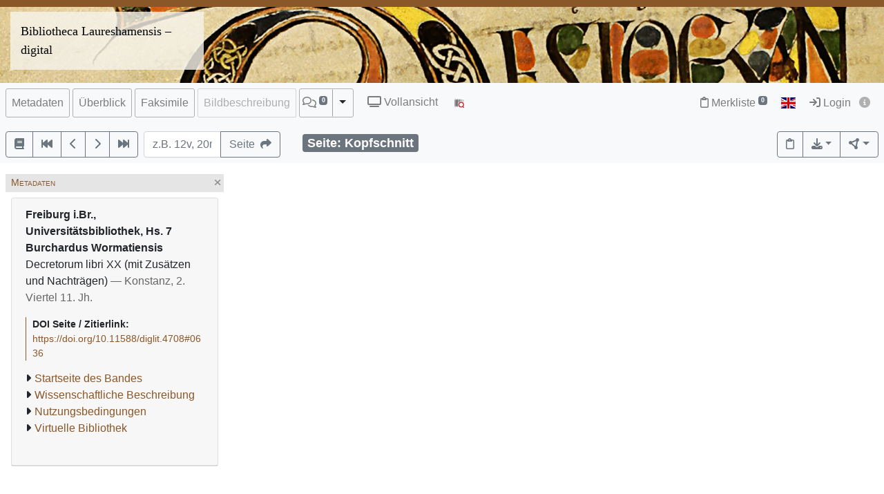

--- FILE ---
content_type: text/html; charset=utf-8
request_url: https://bibliotheca-laureshamensis-digital.de/view/ubfr_hs7/0636
body_size: 9457
content:




<!DOCTYPE html>
<html lang="de" > <!-- debug:  -->
<head>
  <meta charset="UTF-8">
  <title>Freiburg i.Br., Universitätsbibliothek, Hs. 7 Burchardus Wormatiensis: Decretorum libri XX (mit Zusätzen und Nachträgen) (Konstanz, 2. Viertel 11. Jh.)</title>
  <meta name="viewport" content="width=device-width, initial-scale=1, shrink-to-fit=no">
  <link rel="canonical" href="https://bibliotheca-laureshamensis-digital.de/view/ubfr_hs7/0636">
  <meta name="description" content="Burchardus Wormatiensis: Decretorum libri XX (mit Zusätzen und Nachträgen); An der Herstellung der Handschrift war vermutlich ein in Lorsch geschulter Schreiber beteiligt (&lt;a href=&quot;http://bibliotheca-laureshamensis-digital.de/view/ubfr_hs7/0490&quot;&gt;fol. 242vb, Z. 12 - fol. 243ra&lt;/a&gt;).&lt;br /&gt;Der Einband ist überzogen mit Fragmenten eines Antiphonale aus dem 15. Jh. Vorder- und Hinterspiegel wurden mit Fragmenten eines weiteren Antiphonale, ebenfalls aus dem 15. Jh., verstärkt. Keines der Fragmente stammt aus Lorsch, ihre Entstehungsorte sind unbekannt.; Universitätsbibliothek Heidelberg">
  <meta name="robots" content="index">
  <meta name="robots" content="follow">
  <meta name="revisit-after" content="3 months">
  <meta name="rating" content="General">
  <link rel="SHORTCUT ICON" href="/favicon.ico" type="image/x-icon">
  <meta http-equiv="Content-Style-Type" content="text/css">
  <meta http-equiv="Content-Script-Type" content="text/javascript">
  <script src="//www.ub.uni-heidelberg.de/cdn/jquery/3.7.1/jquery.min.js"></script>
  <link href="//www.ub.uni-heidelberg.de/cdn/bootstrap/4.5.3/css/bootstrap.min.css" rel="stylesheet"/>
  <link href="//www.ub.uni-heidelberg.de/cdn/font-awesome/6.5.2/css/all.min.css" rel="stylesheet"/>
  <link href="//www.ub.uni-heidelberg.de/cdn/flag-icon/1.0.0/flag-icon.css" rel="stylesheet"/>
  <link rel="stylesheet" href="//www.ub.uni-heidelberg.de/cdn/owl-carousel/2.2.1/assets/owl.carousel.min.css">
  <link rel="stylesheet" href="//www.ub.uni-heidelberg.de/cdn/owl-carousel/2.2.1/assets/owl.theme.default.min.css">
  <link rel="stylesheet" href="/diglit_pub/css/ubhd3.min.css">
  <link rel="stylesheet" href="/diglit_pub/css/tei.min.css">

  <link rel="stylesheet" href="/diglit_pub/css/ubhd3-lorsch.min.css">

  <script src="//www.ub.uni-heidelberg.de/cdn/semtonotes/0.2.6/semtonotes.js"></script>
  <link rel="stylesheet" href="//www.ub.uni-heidelberg.de/cdn/heiImageViewer/heiImageViewer.css">
  <script src="//www.ub.uni-heidelberg.de/cdn/heiImageViewer/heiImageViewer.iife.js"></script>

  <script>
    window._digiCurrentView = 'VIEW_PROJECT_PAGE';
    $(function() {
      const allTabs = [];allTabs.push('info');allTabs.push('thumbs');allTabs.push('image');allTabs.push('scroll');allTabs.push('text_heidicon');
      const projectname = 'ubfr_hs7'
      const pagename = '0636'
      const pageInfo = {"img_print_height":212,"img_ydpi":35,"img_size":"width=\"441\" height=\"892\"","img_zoomst":[{"xdpi":35,"url":"https://digi.ub.uni-heidelberg.de/diglitData/image/ubfr_hs7/1/X_1_Kopfschnitt_001.jpg","width":441,"height":892,"ydpi":35},{"ydpi":43,"height":1122,"url":"https://digi.ub.uni-heidelberg.de/diglitData/image/ubfr_hs7/2/X_1_Kopfschnitt_001.jpg","width":554,"xdpi":43},{"xdpi":55,"height":1412,"ydpi":55,"url":"https://digi.ub.uni-heidelberg.de/diglitData/image/ubfr_hs7/3/X_1_Kopfschnitt_001.jpg","width":698},{"xdpi":69,"ydpi":69,"height":1777,"width":878,"url":"https://digi.ub.uni-heidelberg.de/diglitData/image/ubfr_hs7/4/X_1_Kopfschnitt_001.jpg"}],"img_xdpi":35,"img_zoomst_median":"[{width:797, height:1058}]","img_height":"892","ocr_url":"https://digi.ub.uni-heidelberg.de/cgi-bin/get_ocr.cgi?src=ubfr_hs7%2FX_1_Kopfschnitt_001","img_print_width":104.811659192825,"label":"","img_width":"441","img_min_url":"https://digi.ub.uni-heidelberg.de/diglitData/image/ubfr_hs7/1/X_1_Kopfschnitt_001.jpg","persUrl":"https://bibliotheca-laureshamensis-digital.de/view/ubfr_hs7/0636","log":"Kopfschnitt","img_max_url":"https://digi.ub.uni-heidelberg.de/diglitData/image/ubfr_hs7/4/X_1_Kopfschnitt_001.jpg","img_url":"https://digi.ub.uni-heidelberg.de/diglitData/image/ubfr_hs7/1/X_1_Kopfschnitt_001.jpg"}
      const sid = '27a42a34687766fa35e390f8ea00c794'
      const {protocol, hostname, pathname} = window.location
      const opts = {
        $el: 'html',
        canvasTheme: {
          colorScheme: {
            
          }
        },
        api: {
          endpoint: `${protocol}//${hostname}/view/`,
          endpointLogin: `https://digi.ub.uni-heidelberg.de/cgi-bin/login?sid=${sid}`,
          endpointAnno: 'https://anno.ub.uni-heidelberg.de/',
          endpointEditionen: 'https://digi.ub.uni-heidelberg.de/editionService',
          hostname: 'bibliotheca-laureshamensis-digital.de',
          pathname: 'view',
          sid,
        },
        tei: {
          refhighlight: null,
          target: 'diglit|sammlung50|ubfr_hs7|0636|Kopfschnitt'
        },
        hasTei: false,
        allTabs,
        searchText: "",
        projectname,
        phy_page: '636',
        pagename,
        loginId: '',
        annoCollection: 'diglit',
        annoRegisterUrl: 'https://www.ub.uni-heidelberg.de/Englisch/service/annotationsrechte-account.html',
        annoRequestUrl: 'https://anno.ub.uni-heidelberg.de/annotationsrechte-bestellung.html',
        purlId: '',
        pageTexts: {},
        quirestruct: [],
        ocrZones: [],
        bookmarks: {},
        projectAndPage: 'ubfr_hs7_0636',
        resolutions: pageInfo.img_zoomst,
        urn: 'https://www.ub.uni-heidelberg.de/helios/kataloge/urn.html?urn=urn:nbn:de:bsz:16-diglit-47089',
        doi: '10.11588/diglit.4708',
        digiMeta: {"link_001_label":"Wissenschaftliche Beschreibung","link_002_label":"Nutzungsbedingungen","publ_place":"Konstanz","link_003_label":"Bilderschließung in HeidICON","annotations_disabled":null,"has_ocr":null,"sammlung":"50","reading_direction_code":"ltr","physicalDescription":{"form":{"material":"","size":""},"extent":"","digitalOrigin":"reformatted digital"},"firstpage":"1","link_003_blank":"","link_002_blank":"","link_001_blank":"","url_firstpage":"https://bibliotheca-laureshamensis-digital.de/view/ubfr_hs7/0001","kxp_ppn":null,"doi":"10.11588/diglit.4708","link_003_url":"https://heidicon.ub.uni-heidelberg.de/pool/laureshamensis/sig/Hs.%207%2C","author_editor":"Burchardus Wormatiensis","author_editor_html":"Burchardus Wormatiensis","type":"manuscript","link_002_url":"http://www.bibliotheca-laureshamensis-digital.de/de/virtuelle_bibliothek/ubfr/lizenz.html","link_001_url":"https://digi.ub.uni-heidelberg.de/sammlung50/werk/pdf/ubfr_hs7.pdf","link_002_type":"references","link_001_type":"catalogue","biblio":"Burchardus Wormatiensis: Decretorum libri XX (mit Zusätzen und Nachträgen)","layout_template":"hs","link_001_show":"true","link_002_show":"true","link_003_type":"references","link_003_show":"","funding_html":null,"urn":"urn:nbn:de:bsz:16-diglit-47089","projecturl_label":"Virtuelle Bibliothek","subjects_html":"<ul><li>Europa; Deutschland; Baden-Württemberg; Freiburg im Breisgau; Freiburg<a href='https://geonames.org/2925177' target='_blank' class='ibutton'><i class='fa fa-info-circle' style='font-size: 12px;'></i></a></li></ul>","new_edition":"","projectname":"ubfr_hs7","publ_place_date":"Konstanz, 2. Viertel 11. Jh.","title":"Decretorum libri XX (mit Zusätzen und Nachträgen)","digitization":"Universitätsbibliothek Heidelberg","download_size_large":"1014 MB","has_annotations":null,"language":"Latein","signatur":"Freiburg i.Br., Universitätsbibliothek, Hs. 7","no_ruler":1,"abstract_html":"An der Herstellung der Handschrift war vermutlich ein in Lorsch geschulter Schreiber beteiligt (<a href=\"http://bibliotheca-laureshamensis-digital.de/view/ubfr_hs7/0490\">fol. 242vb, Z. 12 - fol. 243ra</a>).<br />Der Einband ist überzogen mit Fragmenten eines Antiphonale aus dem 15. Jh. Vorder- und Hinterspiegel wurden mit Fragmenten eines weiteren Antiphonale, ebenfalls aus dem 15. Jh., verstärkt. Keines der Fragmente stammt aus Lorsch, ihre Entstehungsorte sind unbekannt.","projecturl":"http://bibliotheca-laureshamensis-digital.de/de/virtuelle_bibliothek.html","publ_date":"2. Viertel 11. Jh.","no_oai":1,"links_enum":[null,{"blank":"","type":"catalogue","show":"true","url":"https://digi.ub.uni-heidelberg.de/sammlung50/werk/pdf/ubfr_hs7.pdf","id":"link_001","label":"Wissenschaftliche Beschreibung"},{"blank":"","show":"true","url":"http://www.bibliotheca-laureshamensis-digital.de/de/virtuelle_bibliothek/ubfr/lizenz.html","type":"references","id":"link_002","label":"Nutzungsbedingungen"},{"id":"link_003","label":"Bilderschließung in HeidICON","blank":"","type":"references","url":"https://heidicon.ub.uni-heidelberg.de/pool/laureshamensis/sig/Hs.%207%2C","show":""}],"edition":"","separator":", ","subjects":"Europa; Deutschland; Baden-Württemberg; Freiburg im Breisgau; Freiburg","__url_dedup":{"wissenschaftliche beschreibung\thttps://digi.ub.uni-heidelberg.de/sammlung50/werk/pdf/ubfr_hs7.pdf":1,"bilderschließung in heidicon\thttps://heidicon.ub.uni-heidelberg.de/pool/laureshamensis/sig/Hs.%207%2C":1,"nutzungsbedingungen\thttp://www.bibliotheca-laureshamensis-digital.de/de/virtuelle_bibliothek/ubfr/lizenz.html":1},"no_pdfdownload":0,"lastpage":"639","links":[{"label":"Wissenschaftliche Beschreibung","url":"https://digi.ub.uni-heidelberg.de/sammlung50/werk/pdf/ubfr_hs7.pdf"},{"url":"https://digi.ub.uni-heidelberg.de/sammlung50/werk/pdf/ubfr_hs7.pdf","label":"Wissenschaftliche Beschreibung"},{"url":"http://www.bibliotheca-laureshamensis-digital.de/de/virtuelle_bibliothek/ubfr/lizenz.html","label":"Nutzungsbedingungen"},{"label":"Bilderschließung in HeidICON","url":"https://heidicon.ub.uni-heidelberg.de/pool/laureshamensis/sig/Hs.%207%2C"},{"url":"http://bibliotheca-laureshamensis-digital.de/de/virtuelle_bibliothek.html","label":"Virtuelle Bibliothek"}],"download_size":"286 MB","max_zoom":"4","shelf_number":"Freiburg i.Br., Universitätsbibliothek, Hs. 7","funding":"Land Hessen","distribution_place":"","ga_type":null,"funding_label":null,"url":"https://bibliotheca-laureshamensis-digital.de/view/ubfr_hs7?sid=27a42a34687766fa35e390f8ea00c794"},
        enableRuler: false,
      }

      window.app = new DigiProjectPage(opts)
      window.app.init()
    })
  </script>

</head>
<body data-project="ubfr_hs7" data-collection="50">
<span class="Z3988" title=""></span>



<div class="container-fluid p-0">
      <div class="row no-gutters d-print-none">
         <div class="col-12 rotstreif">
         </div>
      </div>
      <div class="row no-gutters">
        <div class="col-12" id="headerbild">
          <div id="kopfzeilen-logo" class="col-6"><a href="https://www.bibliotheca-laureshamensis-digital.de/" title="Homepage Bibliotheca Laureshamensis &ndash; digital">Bibliotheca Laureshamensis – digital</a></div>
          <div class="col-6"></div>
        </div>
      </div>
    </div>

    <div class="sticky-top">
      <nav class="navbar navbar-expand-lg navbar-light bg-light p-2">
        <span class="navbar-brand d-lg-none"><!----></span>
        <button class="navbar-toggler" type="button" data-toggle="collapse" data-target="#menuContent" aria-controls="menuContent" aria-expanded="false" aria-label="Toggle navigation">
          <span class="navbar-toggler-icon"></span>
        </button>

        <div class="collapse navbar-collapse flex-row flex-wrap ml-lg-0 ml-2" id="menuContent">
          
          <ul class="navbar-nav mr-auto dwork-cols">
            
            <li class="nav-item pl-1 pl-lg-0 mr-1">
              <a class="col-switch nav-link" href="#col_info">Metadaten</a>
            </li>
            
            <li class="nav-item pl-1 pl-lg-0 mr-1">
              <a class="col-switch nav-link" href="#col_thumbs">Überblick</a>
            </li>
            
            <li class="nav-item pl-1 pl-lg-0 mr-1">
              <a class="col-switch nav-link" href="#col_image">Faksimile</a>
            </li>
            
            <li class="nav-item pl-1 pl-lg-0 mr-1 disabled">
              <a class="col-switch nav-link disabled" href="#col_text_heidicon">Bildbeschreibung</a>
            </li>
            
            <li class="nav-item mr-1 pl-1 pl-lg-0">
              <div class="btn-group d-flex">
                <a class="nav-link pl-sm-1 flex-grow-1" href="#col_anno" title="Annotationen"><span style="white-space: nowrap;"><span class="fa-regular fa-comments"></span> <sup><span class="badge annoNumber"></span></sup></span></a>
                <button type="button" class="btn btn-light dropdown-toggle dropdown-toggle-split justify-content-end flex-grow-0" data-toggle="dropdown" aria-haspopup="true" aria-expanded="false" style="border-left: 1px solid #A0A0A0;"><span class="sr-only">Toggle Dropdown</span></button>
                <div class="anno-dropdown dropdown-menu">
                  <h6 class="dropdown-header">Bildbezüge anzeigen</h6>
                  <span data-value="0" class="dropdown-item">Immer</span>
                  <span data-value="1" class="dropdown-item">Standard</span>
                  <span data-value="2" class="dropdown-item">Nie</span>
                </div>
              </div>
            </li>
            
            <li class="nav-item ml-0 ml-lg-2 ubhd3-link-vollansicht">
              <a class="nav-link" href="/view/ubfr_hs7/0636/scroll"><span class="fa fa-tv"></span> Vollansicht</a>
            </li>
            
            <li class="nav-item ml-0 ml-lg-2 ubhd3-link-dfgviewer">
              <a href="https://dfg-viewer.de/v1/?set%5Bmets%5D=https%3A%2F%2Fbibliotheca-laureshamensis-digital.de%2Fview%2Fubfr_hs7%2Fmets&amp;set%5Bimage%5D=636" class="nav-link" title="Anzeige im DFG-Viewer"><img src="/diglit_pub/ubhd_dfgviewer.png" alt="Anzeige im DFG-Viewer"></span></a>
            </li>
          </ul>
          

          

          <ul class="navbar-nav ml-auto">
            
            <li class="nav-item">
              <a class="nav-link" href="/view/leuchtpult?sid=27a42a34687766fa35e390f8ea00c794" title="Zur Merkliste"><span class="fa-regular fa-clipboard"></span> Merkliste<span style="white-space: nowrap;"> <sup><span class="badge badge-secondary bookmarkCount">0</span></sup></span></a>
            </li>
            
            
            <li id="langswitch" class="nav-item pl-0 mr-1 ml-lg-1">
              <a class="nav-link" href="https://bibliotheca-laureshamensis-digital.de/view/ubfr_hs7/0636?ui_lang=eng" title="English"><span class="flag-icon flag-icon-gb"></span></a>
            </li>
            
            <li class="nav-item mr-1">
            
              <a class="nav-link d-inline-block" href="https://digi.ub.uni-heidelberg.de/cgi-bin/login?sid=27a42a34687766fa35e390f8ea00c794" title="Login"><span class="fa fa-sign-in"></span> Login</a>
            
              <a id="logininfo" class="nav-link d-inline-block pl-0" href="#"><span class="fa fa-info-circle"></span></a>
            </li>
          </ul>
        </div>
      </nav>

      
      <nav class="navbar navbar-light bg-light p-2 d-print-none">
        <ul class="navbar-nav flex-row flex-wrap"><!-- TIPP: flex-row und flex-wrap, wenn nicht in navbar-expand -->
          <li class="nav-item mr-2 mt-1">
            <div class="btn-group" role="group">
              <a href="https://bibliotheca-laureshamensis-digital.de/view/ubfr_hs7" type="button" class="btn btn-outline-secondary" title="Startseite des Bandes"><span class="fa fa-book"></span></a>
              <a href="https://bibliotheca-laureshamensis-digital.de/view/ubfr_hs7/0001" title="Zur ersten Seite" type="button" class="btn btn-outline-secondary"><span class="fa fa-fast-backward"></span></a>
              <a href="https://bibliotheca-laureshamensis-digital.de/view/ubfr_hs7/0635" title="eine Seite zurück" type="button" class="btn btn-outline-secondary"><span class="fa fa-chevron-left"></span></a>
              <a href="https://bibliotheca-laureshamensis-digital.de/view/ubfr_hs7/0637" title="eine Seite vor" type="button" class="btn btn-outline-secondary"><span class="fa fa-chevron-right"></span></a>
              <a href="https://bibliotheca-laureshamensis-digital.de/view/ubfr_hs7/0639" title="Zur letzten Seite" type="button" class="btn btn-outline-secondary"><span class="fa fa-fast-forward"></span></a>
            </div>
          </li>
        </ul>

        <form class="form-inline">
          <div class="input-group mr-2 mt-1">
            <input type="text" style="width: 7em;" name="page_query" value="" class="form-control" placeholder="z.B. 12v, 20r
            ">
            <input name="navmode" type="hidden" value="struct">
            <input name="action" type="hidden" value="pagesearch">
            <div class="input-group-append">
              <button type="submit" class="btn btn-outline-secondary" title="Seite"><span class="d-none d-lg-inline">Seite&nbsp;&nbsp;</span><span class="fa fa-share"></span></button>
            </div>
          </div>
        </form>

        <ul class="navbar-nav flex-row flex-wrap"><!-- TIPP: flex-row und flex-wrap, wenn nicht in navbar-expand -->
          <li class="navbar-text ml-4">
            <div class="badge badge-secondary page-number-badge" style="font-size: 110%;"><span class="d-none d-lg-inline">Seite: </span><span class="page-number-num">Kopfschnitt</span></div>
          </li>
          
        </ul>

        <ul class="navbar-nav flex-row flex-wrap ml-auto"><!-- TIPP: flex-row und flex-wrap, wenn nicht in navbar-expand -->
          <li class="nav-item mt-1">
            <div class="btn-group" role="group">
              <button type="button" class="btn btn-outline-secondary lpbutton" title="In Merkliste aufnehmen/Aus Merkliste entfernen"><span class="fa-regular fa-clipboard"></span></button>
              
              
              <div class="btn-group d-print-none">
                <button class="btn btn-outline-secondary dropdown-toggle" type="button" id="dropdownExport" data-toggle="dropdown" title="Download" aria-haspopup="true" aria-expanded="false"><span class="fa fa-download"></span></button>
	        <div class="dropdown-menu dropdown-menu-right" aria-labelledby="dropdownExport" style="position: absolute;"><!-- TIPP: position: absolute, wenn nicht in navbar-expand -->
                
                  <h6 class="dropdown-header">Download Band</h6>
                  
                  <a class="dropdown-item" tabindex="-1" href="https://bibliotheca-laureshamensis-digital.de/view/ubfr_hs7/download.pdf"><span class="fa-regular fa-file-pdf"></span> normal, 286 MB</a>
                  <a class="dropdown-item" tabindex="-1" href="https://bibliotheca-laureshamensis-digital.de/view/ubfr_hs7/download-zoom4.pdf"><span class="fa-regular fa-file-pdf"></span> groß, 1014 MB</a>
                  
                  <div class="dropdown-divider"></div>

                  

  
    
  
    
  
    
  
    
  
    
  
    
  
    
  
    
  
    
  
    
  
    
  
    
  
    
  
    
  
    
  
    
  
    
  
    
  
    
  
    
  
    
  
    
  
    
  
    
  
    
  
    
  
    
  
    
  
    
  
    
  
    
  
    
  
    
  
    
  
    
  
    
  
    
  
    
  
    
      
      
    
  
    
  



                
                  <h6 class="dropdown-header">Download Seite</h6>
                  <a class="dropdown-item" tabindex="-1" href="https://bibliotheca-laureshamensis-digital.de/view/ubfr_hs7/0636?action=pagePrint"><span class="fa-regular fa-file-pdf"></span>&nbsp;&nbsp;PDF</a>
                  <a class="dropdown-item" tabindex="-1" href="https://digi.ub.uni-heidelberg.de/diglitData/image/ubfr_hs7/4/X_1_Kopfschnitt_001.jpg" download="ubfr_hs7_0636.jpg"><span class="fa-regular fa-file-image"></span>&nbsp;&nbsp;JPEG</a>
                  <div class="dropdown-divider"></div>
                  <h6 class="dropdown-header">Drucken</h6>
                  <a class="dropdown-item" tabindex="-1" href="javascript:if(window.print)window.print()"><span class="fa fa-print"></span>&nbsp;&nbsp;Seite drucken</a>
                </div>
              </div>
              
              <div class="btn-group d-print-none">
                <button class="btn btn-outline-secondary dropdown-toggle" type="button" id="dropdownConnect" data-toggle="dropdown" title="Exportieren/Nachnutzen" aria-haspopup="true" aria-expanded="false"><span class="fa-solid fa-circle-nodes"></span></button>
                <div class="dropdown-menu dropdown-menu-right" aria-labelledby="dropdownConnect" style="position: absolute;"><!-- TIPP: position: absolute, wenn nicht in navbar-expand -->
                  <h6 class="dropdown-header">Metadaten</h6>
                  
                  <a class="dropdown-item" tabindex="-1" href="https://bibliotheca-laureshamensis-digital.de/view/ubfr_hs7/mets" target="_blank">METS</a>
                  
                  
                  
                </div>
              </div>
            </div>
          </li>
        </ul>
          
      </nav>
      
    </div>

  



  <div class="container-fluid p-2 mt-2 ubhd3-page-main-container"><!-- Container Hauptinhalt/Anno -->
    <div class="row no-gutters">
      <div id="columns_content" class="col-12 col-lg-9 p-0"><!-- Hauptinhalt -->
        <div class="container-fluid page-content-container">
          <div class="row">
            <div id="column_info" class="content-column col-12 col-lg-3 p-0">
                    <div class="d-flex col-head">
        
        <div class="pl-1 d-none d-lg-block col-smaller-left"><a href="#col_info" title="Verkleinern"><span class="fa fa-chevron-right"></span></a></div>
	
        <div class="flex-fill ml-2" style="font-variant: small-caps;">Metadaten</div>
        <div class="pr-1 col-close"><a href="#col_info" title="Schließen"><span aria-hidden="true" class="fa fa-times"></span></a></div>
        <div class="pr-1 d-none d-lg-block col-smaller-right"><a href="#col_info" title="Verkleinern"><span class="fa fa-chevron-left"></span></a></div>
      </div>

              <div class="p-2">
                <!-- pres/ubhd2_page_links_top.tt.html -->
<!-- current_view = page -->

<div class="card metainfo">
  <div class="card-header">
    <p class="biblmeta">

      <b>Freiburg i.Br., Universitätsbibliothek, Hs. 7</b><br>


      <b>Burchardus Wormatiensis</b><br>


Decretorum libri XX (mit Zusätzen und Nachträgen)

<span style="color:#666">&mdash; Konstanz, 2. Viertel 11. Jh.</span>

    </p>
    <div id="purlmodal" class="modal fade">
      <div class="modal-dialog">
        <div class="modal-content">
          <div class="modal-header">
            <h5 class="modal-title">Zitieren dieser Seite</h5>
            <button type="button" class="close" data-dismiss="modal"><span aria-hidden="true">&times;</span><span class="sr-only">Schließen</span></button>
          </div>
          <div class="modal-body">
            Bitte zitieren Sie diese Seite, indem Sie folgende Adresse (URL)/folgende DOI benutzen:
            <div class="purlmodalurl">https://doi.org/10.11588/diglit.4708#0636</div>
          </div>
          <div class="modal-footer">
            <button type="button" class="btn btn-primary" data-dismiss="modal">Schließen</button>
          </div>
        </div>
      </div>
    </div>
    <div class="purlcont">
      
        
  
  

      
        
  
  

      
        
  
  

      
        
  
  

      
        
  
  

      
        
  
  

      
        
  
  

      
        
  
  

      
        
  
  

      
        
  
  

      
        
  
  

      
        
  
  

      
        
  
  

      
        
  
  

      
        
  
  

      
        
  
  

      
        
  
  

      
        
  
  

      
        
  
  

      
        
  
  

      
        
  
  

      
        
  
  

      
        
  
  

      
        
  
  

      
        
  
  

      
        
  
  

      
        
  
  

      
        
  
  

      
        
  
  

      
        
  
  

      
        
  
  

      
        
  
  

      
        
  
  

      
        
  
  

      
        
  
  

      
        
  
  

      
        
  
  

      
        
  
  

      
        
  
  

      
        
  
  

      
      
      <span class="purlmodallink">DOI&nbsp;Seite&nbsp;/&nbsp;Zitierlink:</span><div class="purl">https://doi.org/10.11588/diglit.4708#0636</div>
      
    </div>





    <ul class="introlinks">

      <!-- 1. Startseite des Bandes -->
      <li><span class="fa fa-caret-right"></span><a href="https://bibliotheca-laureshamensis-digital.de/view/ubfr_hs7">Startseite des Bandes</a></li>








      <!-- 4. Wissenschaftliche Beschreibung -->
      <li><span class="fa fa-caret-right"></span><a href="https://digi.ub.uni-heidelberg.de/sammlung50/werk/pdf/ubfr_hs7.pdf" >Wissenschaftliche Beschreibung</a></li>




      <!-- 5. sonstige Links -->
      <li><span class="fa fa-caret-right"></span><a href="http://www.bibliotheca-laureshamensis-digital.de/de/virtuelle_bibliothek/ubfr/lizenz.html" >Nutzungsbedingungen</a></li>



      <!-- 6. Sammlungsurl -->
      <li><span class="fa fa-caret-right"></span><a href="http://bibliotheca-laureshamensis-digital.de/de/virtuelle_bibliothek.html">Virtuelle Bibliothek</a></li>

    </ul>

    <div class="d-flex flex-row flex-wrap mb-2">
<img alt="Lizenz: " title="Lizenz: " src="https://digi.ub.uni-heidelberg.de/public_files/1px.png" class="mr-1 mt-1">

    </div>
  </div>
</div>

                <div class="btn-toolbar d-block d-lg-none d-print-none" role="toolbar" style="margin-bottom: 10px;">
                  <button id="toctoggle" class="btn btn-default">
                    <span class="fa fa-caret-down"></span> Inhaltsverz. u. Volltextsuche
		  </button>
                </div>
                <div class="d-lg-block d-print-none" id="toc">
                  <!--<form method="get">
	<div class="input-group input-group-sm">
		<span class="input-group-prepend">
			<button class="btn btn-outline-secondary" style="width: 6em;" type="submit" title="Sprung zu Seite">Seite&nbsp;&nbsp;<span class="fa fa-share"></span></button>
		</span>
		<input name="page_query" type="text" value="" class="form-control" placeholder="z.B. 12v, 20r">
		<input name="navmode" type="hidden" value="struct">
		<input name="action" type="hidden" value="pagesearch">
	</div>
</form>-->

        


<div style="clear:both"></div>




        <br>

        <ul class="nav nav-tabs" role="tablist">
	
          <li class="nav-item"><a class="nav-link active" href="/view/ubfr_hs7/0636?navmode=struct">Inhalt</a></li>
	
          <li class="nav-item"><a class="nav-link" href="/view/ubfr_hs7/0636?navmode=fulltextsearch">Volltextsuche</a></li>
	
        </ul>

        <div id="navbox" class="navbox">
	
		

  <ul class="list-group struct_level0">
  
    <li class="list-group-item" data-type="binding">
    
      <a href="https://bibliotheca-laureshamensis-digital.de/view/ubfr_hs7/0001">
        <span class="pages"></span> 
        Einband <span class=pages>  </span>
      </a>
      
      
      
    </li>
  
    <li class="list-group-item" data-type="chapter">
    
      <a href="https://bibliotheca-laureshamensis-digital.de/view/ubfr_hs7/0007">
        <span class="pages">1r</span> 
        Nachtrag: Benutzerspruch <span class=pages>  </span>
      </a>
      
      
      
    </li>
  
    <li class="list-group-item" data-type="chapter">
    
      <a href="https://bibliotheca-laureshamensis-digital.de/view/ubfr_hs7/0008">
        <span class="pages">1va-3rb</span> 
        Prologus <span class=pages>  </span>
      </a>
      
      
      
    </li>
  
    <li class="list-group-item" data-type="chapter">
    
      <a href="https://bibliotheca-laureshamensis-digital.de/view/ubfr_hs7/0011">
        <span class="pages">3rb/va-48rb</span> 
        Liber I <span class=pages>  </span>
      </a>
      
      
      
    </li>
  
    <li class="list-group-item" data-type="chapter">
    
      <a href="https://bibliotheca-laureshamensis-digital.de/view/ubfr_hs7/0033">
        <span class="pages">14rb/vb</span> 
        Nachtrag: Decreta quattuor libro I inserta <span class=pages>  </span>
      </a>
      
      
      
    </li>
  
    <li class="list-group-item" data-type="chapter">
    
      <a href="https://bibliotheca-laureshamensis-digital.de/view/ubfr_hs7/0101">
        <span class="pages">48rb-49rb</span> 
        Zusatz: &quot;Sondersendrecht&quot; <span class=pages>  </span>
      </a>
      
      
      
    </li>
  
    <li class="list-group-item" data-type="chapter">
    
      <a href="https://bibliotheca-laureshamensis-digital.de/view/ubfr_hs7/0103">
        <span class="pages">49rb/va</span> 
        Nachtrag: Canon Chalcedonensis IV <span class=pages>  </span>
      </a>
      
      
      
    </li>
  
    <li class="list-group-item" data-type="chapter">
    
      <a href="https://bibliotheca-laureshamensis-digital.de/view/ubfr_hs7/0104">
        <span class="pages">49vb</span> 
        Nachtrag: Catalogus poenitionum pro ecclesiasticis locis violandis <span class=pages>  </span>
      </a>
      
      
      
    </li>
  
    <li class="list-group-item" data-type="chapter">
    
      <a href="https://bibliotheca-laureshamensis-digital.de/view/ubfr_hs7/0105">
        <span class="pages">50ra-76vb</span> 
        Liber II <span class=pages>  </span>
      </a>
      
      
      
    </li>
  
    <li class="list-group-item" data-type="chapter">
    
      <a href="https://bibliotheca-laureshamensis-digital.de/view/ubfr_hs7/0158">
        <span class="pages">76vb/77ra-110va</span> 
        Liber III <span class=pages>  </span>
      </a>
      
      
      
    </li>
  
    <li class="list-group-item" data-type="chapter">
    
      <a href="https://bibliotheca-laureshamensis-digital.de/view/ubfr_hs7/0226">
        <span class="pages">110va-124ra</span> 
        Liber IV <span class=pages>  </span>
      </a>
      
      
      
    </li>
  
    <li class="list-group-item" data-type="chapter">
    
      <a href="https://bibliotheca-laureshamensis-digital.de/view/ubfr_hs7/0253">
        <span class="pages">124ra-131vb</span> 
        Liber V <span class=pages>  </span>
      </a>
      
      
      
    </li>
  
    <li class="list-group-item" data-type="chapter">
    
      <a href="https://bibliotheca-laureshamensis-digital.de/view/ubfr_hs7/0268">
        <span class="pages">131vb-140rb</span> 
        Liber VI <span class=pages>  </span>
      </a>
      
      
      
    </li>
  
    <li class="list-group-item" data-type="chapter">
    
      <a href="https://bibliotheca-laureshamensis-digital.de/view/ubfr_hs7/0285">
        <span class="pages">140rb-145rb</span> 
        Liber VII <span class=pages>  </span>
      </a>
      
      
      
    </li>
  
    <li class="list-group-item" data-type="chapter">
    
      <a href="https://bibliotheca-laureshamensis-digital.de/view/ubfr_hs7/0294">
        <span class="pages">144v</span> 
        Nachtrag (?): Arbor consanguinitatis <span class=pages>  </span>
      </a>
      
      
      
    </li>
  
    <li class="list-group-item" data-type="chapter">
    
      <a href="https://bibliotheca-laureshamensis-digital.de/view/ubfr_hs7/0295">
        <span class="pages">145rb-159ra</span> 
        Liber VIII <span class=pages>  </span>
      </a>
      
      
      
    </li>
  
    <li class="list-group-item" data-type="chapter">
    
      <a href="https://bibliotheca-laureshamensis-digital.de/view/ubfr_hs7/0323">
        <span class="pages">159rb</span> 
        Nachtrag: Epistula Innocentii II papae <span class=pages>  </span>
      </a>
      
      
      
    </li>
  
    <li class="list-group-item" data-type="chapter">
    
      <a href="https://bibliotheca-laureshamensis-digital.de/view/ubfr_hs7/0324">
        <span class="pages">159v</span> 
        Nachtrag: Arbor consanguinitatis <span class=pages>  </span>
      </a>
      
      
      
    </li>
  
    <li class="list-group-item" data-type="chapter">
    
      <a href="https://bibliotheca-laureshamensis-digital.de/view/ubfr_hs7/0325">
        <span class="pages">160ra-170va</span> 
        Liber IX <span class=pages>  </span>
      </a>
      
      
      
    </li>
  
    <li class="list-group-item" data-type="chapter">
    
      <a href="https://bibliotheca-laureshamensis-digital.de/view/ubfr_hs7/0347">
        <span class="pages">171ra-184vb</span> 
        Liber X <span class=pages>  </span>
      </a>
      
      
      
    </li>
  
    <li class="list-group-item" data-type="chapter">
    
      <a href="https://bibliotheca-laureshamensis-digital.de/view/ubfr_hs7/0374">
        <span class="pages">184vb-196vb</span> 
        Liber XI <span class=pages>  </span>
      </a>
      
      
      
    </li>
  
    <li class="list-group-item" data-type="chapter">
    
      <a href="https://bibliotheca-laureshamensis-digital.de/view/ubfr_hs7/0398">
        <span class="pages">196vb-201ra</span> 
        Liber XII <span class=pages>  </span>
      </a>
      
      
      
    </li>
  
    <li class="list-group-item" data-type="chapter">
    
      <a href="https://bibliotheca-laureshamensis-digital.de/view/ubfr_hs7/0408">
        <span class="pages">201va-204vb</span> 
        Liber XIII <span class=pages>  </span>
      </a>
      
      
      
    </li>
  
    <li class="list-group-item" data-type="chapter">
    
      <a href="https://bibliotheca-laureshamensis-digital.de/view/ubfr_hs7/0415">
        <span class="pages">205ra-207va</span> 
        Liber XIV <span class=pages>  </span>
      </a>
      
      
      
    </li>
  
    <li class="list-group-item" data-type="chapter">
    
      <a href="https://bibliotheca-laureshamensis-digital.de/view/ubfr_hs7/0421">
        <span class="pages">208ra-217ra</span> 
        Liber XV <span class=pages>  </span>
      </a>
      
      
      
    </li>
  
    <li class="list-group-item" data-type="chapter">
    
      <a href="https://bibliotheca-laureshamensis-digital.de/view/ubfr_hs7/0439">
        <span class="pages">217r</span> 
        Nachtrag: Epistula Innocentii II papae <span class=pages>  </span>
      </a>
      
      
      
    </li>
  
    <li class="list-group-item" data-type="chapter">
    
      <a href="https://bibliotheca-laureshamensis-digital.de/view/ubfr_hs7/0441">
        <span class="pages">218ra-223vb</span> 
        Liber XVI <span class=pages>  </span>
      </a>
      
      
      
    </li>
  
    <li class="list-group-item" data-type="chapter">
    
      <a href="https://bibliotheca-laureshamensis-digital.de/view/ubfr_hs7/0442">
        <span class="pages">218va/vb</span> 
        Nachtrag: Epistula Paschalis II papae <span class=pages>  </span>
      </a>
      
      
      
    </li>
  
    <li class="list-group-item" data-type="chapter">
    
      <a href="https://bibliotheca-laureshamensis-digital.de/view/ubfr_hs7/0452">
        <span class="pages">223vb-233va</span> 
        Liber XVII <span class=pages>  </span>
      </a>
      
      
      
    </li>
  
    <li class="list-group-item" data-type="chapter">
    
      <a href="https://bibliotheca-laureshamensis-digital.de/view/ubfr_hs7/0472">
        <span class="pages">233va-237va</span> 
        Liber XVIII <span class=pages>  </span>
      </a>
      
      
      
    </li>
  
    <li class="list-group-item" data-type="chapter">
    
      <a href="https://bibliotheca-laureshamensis-digital.de/view/ubfr_hs7/0480">
        <span class="pages">237va-282rb</span> 
        Liber XIX <span class=pages>  </span>
      </a>
      
      
      
    </li>
  
    <li class="list-group-item" data-type="chapter">
    
      <a href="https://bibliotheca-laureshamensis-digital.de/view/ubfr_hs7/0569">
        <span class="pages">282rb/va-309vb</span> 
        Liber XX <span class=pages>  </span>
      </a>
      
      
      
    </li>
  
    <li class="list-group-item" data-type="chapter">
    
      <a href="https://bibliotheca-laureshamensis-digital.de/view/ubfr_hs7/0624">
        <span class="pages">309vb-311rb</span> 
        Zusatz: Admonitio synodalis <span class=pages>  </span>
      </a>
      
      
      
    </li>
  
    <li class="list-group-item" data-type="chapter">
    
      <a href="https://bibliotheca-laureshamensis-digital.de/view/ubfr_hs7/0627">
        <span class="pages">311rb</span> 
        Nachtrag: Glossae sive interpretationes locorum caritatis <span class=pages>  </span>
      </a>
      
      
      
    </li>
  
    <li class="list-group-item" data-type="chapter">
    
      <a href="https://bibliotheca-laureshamensis-digital.de/view/ubfr_hs7/0628">
        <span class="pages">311va</span> 
        Stiftungsvermerk <span class=pages>  </span>
      </a>
      
      
      
    </li>
  
    <li class="list-group-item" data-type="chapter">
    
      <a href="https://bibliotheca-laureshamensis-digital.de/view/ubfr_hs7/0628">
        <span class="pages">311vb</span> 
        Nachtrag: Catalogus poenitionum (Auszug aus 49vb) <span class=pages>  </span>
      </a>
      
      
      
    </li>
  
    <li class="list-group-item" data-type="binding">
    
      <a href="https://bibliotheca-laureshamensis-digital.de/view/ubfr_hs7/0634">
        <span class="pages"></span> 
        Einband <span class=pages>  </span>
      </a>
      
      
      
    </li>
  
    <li class="list-group-item" data-type="chapter">
    
      <a href="https://bibliotheca-laureshamensis-digital.de/view/ubfr_hs7/0635">
        <span class="pages"></span> 
        Rücken <span class=pages>  </span>
      </a>
      
      
      
    </li>
  
    <li class="list-group-item active" data-type="chapter">
    
      <a href="https://bibliotheca-laureshamensis-digital.de/view/ubfr_hs7/0636" class="active">
        <span class="pages"></span> 
        Schnitte <span class=pages>  </span>
      </a>
      
      
      
    </li>
  
    <li class="list-group-item" data-type="chapter">
    
      <a href="https://bibliotheca-laureshamensis-digital.de/view/ubfr_hs7/0639">
        <span class="pages"></span> 
        Maßstab/Farbkeil <span class=pages>  </span>
      </a>
      
      
      
    </li>
  
  </ul>



	

	

        </div><!-- navbox -->
        <div style="margin-top: 10em;">
          <a href="https://www.ub.uni-heidelberg.de/helios/digi/dwork.html"><img src="/diglit_pub/ubdwork.png" alt="DWork-Logo"></a> <!--<a href="https://www.ub.uni-heidelberg.de/allg/Mitarbeiter/it-kolleginnen.html" target="_blank"><img src="https://www.ub.uni-heidelberg.de/bilder/service/it-kolleginnen-gesucht.svg" style="height: 42px; margin-top: 11px; margin-left: 5px;"></a>-->
        </div>

                </div>
              </div>
	    </div>
	    
              
	    
              <div id="column_thumbs" class="content-column d-none col-0 col-lg-0 p-0">
        <div class="d-flex col-head">
        
        <div class="pl-1 d-none d-lg-block col-smaller-left"><a href="#col_thumbs" title="Verkleinern"><span class="fa fa-chevron-right"></span></a></div>
	
        <div class="flex-fill ml-2" style="font-variant: small-caps;">Überblick</div>
        <div class="pr-1 col-close"><a href="#col_thumbs" title="Schließen"><span aria-hidden="true" class="fa fa-times"></span></a></div>
        <div class="pr-1 d-none d-lg-block col-smaller-right"><a href="#col_thumbs" title="Verkleinern"><span class="fa fa-chevron-left"></span></a></div>
      </div>

  <div class="p-2">
    
    <div class="thumblist thumb-reading-direction-ltr"><span class="fa fa-spinner fa-spin" style="font-size: 200%;"></span></div>
    
  </div>
</div>

	    
              <div id="column_image" class="content-column d-none col-0 col-lg-0 p-0">
        <div class="d-flex col-head">
        
        <div class="pl-1 d-none d-lg-block col-smaller-left"><a href="#col_image" title="Verkleinern"><span class="fa fa-chevron-right"></span></a></div>
	
        <div class="flex-fill ml-2" style="font-variant: small-caps;">Faksimile</div>
        <div class="pr-1 col-close"><a href="#col_image" title="Schließen"><span aria-hidden="true" class="fa fa-times"></span></a></div>
        <div class="pr-1 d-none d-lg-block col-smaller-right"><a href="#col_image" title="Verkleinern"><span class="fa fa-chevron-left"></span></a></div>
      </div>

  <div class="p-2">
    
      
        
      
        
      
        
      
        
      
        
      
        
      
        
      
        
      
        
      
        
      
        
      
        
      
        
      
        
      
        
      
        
      
        
      
        
      
        
      
        
      
        
      
        
      
        
      
        
      
        
      
        
      
        
      
        
      
        
      
        
      
        
      
        
      
        
      
        
      
        
      
        
      
        
      
        
      
        
      
        
      
    <div class="massstab" id="massstab_ubfr_hs7_0636">
      <div>
        <div class="massstablabelhalb">0.5</div>
        <div class="massstablabel">1 cm</div>
        <div style="clear: both;"></div>
      </div>
      <div class="massstabs"></div>
      <div class="massstabw"></div>
      <div style="clear: both;"></div>
    </div>

    <div class="d-print-none" style="position: relative;">
      <div class="drawingCanvas" id="dC_ubfr_hs7_0636" style="position: relative; width: 100%; height: 300px; background-color: #F0F0F0;"></div>
    </div>
    <div id="printimg" class="d-none d-print-block">
      <img src="https://digi.ub.uni-heidelberg.de/diglitData/image/ubfr_hs7/1/X_1_Kopfschnitt_001.jpg" data-src="https://digi.ub.uni-heidelberg.de/diglitData/image/ubfr_hs7/4/X_1_Kopfschnitt_001.jpg" alt="facsimile">
    </div>
    
  </div>
</div>

	    
              <div id="column_scroll" class="content-column d-none col-0 col-lg-0 p-0">
        <div class="d-flex col-head">
        
        <div class="pl-1 d-none d-lg-block col-smaller-left"><a href="#col_scroll" title="Verkleinern"><span class="fa fa-chevron-right"></span></a></div>
	
        <div class="flex-fill ml-2" style="font-variant: small-caps;">Vollansicht</div>
        <div class="pr-1 col-close"><a href="#col_scroll" title="Schließen"><span aria-hidden="true" class="fa fa-times"></span></a></div>
        <div class="pr-1 d-none d-lg-block col-smaller-right"><a href="#col_scroll" title="Verkleinern"><span class="fa fa-chevron-left"></span></a></div>
      </div>

  <div class="p-2">
    
  </div>
</div>

	    
              <div id="column_text_heidicon" class="content-column d-none col-0 col-lg-0 p-0">
        <div class="d-flex col-head">
        
        <div class="pl-1 d-none d-lg-block col-smaller-left"><a href="#col_text_heidicon" title="Verkleinern"><span class="fa fa-chevron-right"></span></a></div>
	
        <div class="flex-fill ml-2" style="font-variant: small-caps;">Bildbeschreibung</div>
        <div class="pr-1 col-close"><a href="#col_text_heidicon" title="Schließen"><span aria-hidden="true" class="fa fa-times"></span></a></div>
        <div class="pr-1 d-none d-lg-block col-smaller-right"><a href="#col_text_heidicon" title="Verkleinern"><span class="fa fa-chevron-left"></span></a></div>
      </div>

  <div class="p-2">
    
      
        
        
          <div class="text_part">
          
            <div class="text_part_empty">Für diese Seite sind hier keine Informationen vorhanden.<br><br><a href="#col_text_heidicon" class="btn btn-sm btn-outline-secondary col-close-temp"><span class="fa fa-times"></span> Spalte temporär ausblenden</a></div>
          
          </div>
        
      
    
  </div>
</div>

	    
	  </div>
	</div>
      </div><!-- Ende Spalte Hauptinhalt -->

      <div id="column_anno" class="col-12 col-lg-3 p-0" style="border-left: 2px solid #A0A0A0;"><!-- Annospalte -->
              <div class="d-flex col-head col-headanno">
        
        <div class="pl-1 d-none d-lg-block col-wider"><a href="#" title="Vergrößern"><span class="fa fa-chevron-left"></span></a></div>
	<div class="d-none d-lg-block col-smaller">&nbsp;<a href="#" title="Verkleinern"><span class="fa fa-chevron-right"></span></a></div>
	
        <div class="flex-fill ml-2" style="font-variant: small-caps;">Annotationen</div>
        <div class="pr-1 col-close"><a href="#col_anno" title="Schließen"><span aria-hidden="true" class="fa fa-times"></span></a></div>
        
      </div>

        <div style="overflow-y: scroll; height: 100vh;">
          
          <div id="annotationsblock"></div>
          
	</div>
      </div><!-- Ende Annospalte -->
    </div>
  </div>

  <div class="container-fluid">
    <div class="row">
      <div class="col-12">
      </div>
    </div>
  </div>

  <div id="email" class="modal fade">
    <div class="modal-dialog">
        <div class="modal-content">
            <div class="modal-header">
                <h5 class="modal-title">Feedback</h5>
                <button type="button" class="close" data-dismiss="modal"><span aria-hidden="true">&times;</span><span class="sr-only">Schließen</span></button>
            </div>
            <div class="modal-body">

                        <form action="" method="POST">

                            <p>Wir freuen uns über Ihre Fragen und Anregungen.</p>
                            <input type="hidden" name="feedback" value="1">
                            <input type="hidden" name="sid" value="27a42a34687766fa35e390f8ea00c794">
                            <div class="form-group">
                                <label for="email_fromf">Absender</label>
                                <input class="form-control" placeholder="Wenn Antwort gewünscht, bitte Mailadresse eingeben." type="email" id="email_fromf" name="email_from" value="">
                                <div class="email_check"><textarea name="email_check"></textarea></div>
                            </div>
                            <div class="form-group">
                                <label for="email_subjectf">Feedback</label>
                                <textarea class="form-control" id="email_subjectf" name="email_subject"></textarea>
                            </div>
                            <div class="mail_error alert-danger p-1" style="display: none;"></div>
                            <div style="display: flex; gap: 10px; justify-content: space-between; align-items: center;">
                              <div class="mail_captcha p-1"></div>
                              <div class="input-group" style="width: 10em;">
                                <input id="email_captcha" type="text" class="form-control" placeholder="" aria-label="Captcha" name="email_captcha">
                                <div class="input-group-append"><button id="captcha" class="btn btn-outline-secondary"><span class="fa fa-refresh"></span></button></div>
                              </div>
                            </div>
                            <div class="captcha_hinweis">Um eine Nachricht verschicken zu können, tragen Sie bitte den angezeigten Kontrolltext in das Textfeld rechts ein.</div>
                            <div class="modal-footer">
                                <button type="button" class="btn btn-outline-secondary" data-dismiss="modal">Schließen</button>
                                <button id="sendmail" type="submit" class="btn btn-primary">Absenden</button>
                            </div>
                        </form>
            </div>
        </div>
    </div>
</div>


  <div class="container-fluid">
    <div class="row">
      <div class="col-6 offset-3" id="footer"><!-- Balken unten --></div>
    </div>
    <div class="row">
      <div class="col-12">
        <div id="footer-partnerlogos">
    <div class="col-sm-6 col-md-4 col-lg-2 mb-4"><a href="https://www.ub.uni-heidelberg.de" title="Homepage Universitätsbibliothek Heidelberg"><img alt="Logo Universität Heidelberg - Universitätsbibliothek" class="img-fluid" src="/diglit_pub/images_lorsch/footer/logo_ubhd_unihd.svg" /></a></div>
    <div class="col-sm-4 col-md-3 col-lg-2 mb-4"><a href="https://kloster-lorsch.de/" title="Homepage Kloster Lorsch - UNESCO Welterbe"><img alt="Logo Kloster Lorsch - UNESCO Welterbe" class="img-fluid" src="/diglit_pub/images_lorsch/footer/logo_kloster-lorsch.png" style="max-height: 100px;" /></a></div>
    <div class="col-sm-6 col-md-2 col-lg-1 mb-4"><a href="https://www.hessen.de/" title="Homepage Land Hessen"><img alt="Logo Land Hessen" class="img-fluid" src="/diglit_pub/images_lorsch/footer/logo_hessen.svg" style="max-height: 100px;" /></a></div></div>
      </div>
    </div>
    <div class="row">
      <div class="col-12 copyright">Letzte Aktualisierung&nbsp;26.02.2025&nbsp;&nbsp; &copy;&nbsp;Universitätsbibliothek Heidelberg&nbsp;&nbsp;&nbsp;<a href="https://www.ub.uni-heidelberg.de/cgi-bin/mail.cgi?ub"><span class="fa fa-envelope"></span></a>&nbsp;&nbsp;<a href="https://www.ub.uni-heidelberg.de/wir/impressum.html">Impressum</a></div>
    </div><!-- row -->

  </div>


  <script src="//www.ub.uni-heidelberg.de/cdn/xrx-utils/latest/xrx-utils.js"></script>
  <script src="//www.ub.uni-heidelberg.de/cdn/popper/latest/popper.min.js"></script>
  <script src="//www.ub.uni-heidelberg.de/cdn/bootstrap/4.5.3/js/bootstrap.min.js"></script>
  <script src="//www.ub.uni-heidelberg.de/cdn/handlebars/latest/handlebars.min.js"></script>
  <script src="/diglit_pub/bundle.min.js"></script>
  <script>DigiLayout.init('ger')</script>




<!-- BEGIN anno-frontend-block -->
  <script src="//www.ub.uni-heidelberg.de/cdn/authorities-client/latest/authorities-client.js"></script>
  <script src="//www.ub.uni-heidelberg.de/cdn/xrx-vue/latest/xrx-vue.js"></script>
  <script src="//www.ub.uni-heidelberg.de/cdn/quill/1.3.7/quill.js"></script>
  <script src="//www.ub.uni-heidelberg.de/cdn/axios/0.19.2/axios.js"></script>
  <script src="//www.ub.uni-heidelberg.de/cdn/anno-frontend/latest/anno-frontend.prod.js"></script>
  <script src="//www.ub.uni-heidelberg.de/cdn/anno-frontend/latest/plugin.sanitize-html.js"></script>
<!-- ENDOF anno-frontend-block -->
<!-- BEGIN anno-snippets-block -->
  <script type="module" src="/diglit_pub/anno-snippet-zoneeditor.js"></script>
  <script type="module" src="/diglit_pub/anno-snippet-frontend.min.js"></script>
<!-- ENDOF anno-snippets-block -->


</body>
</html>

